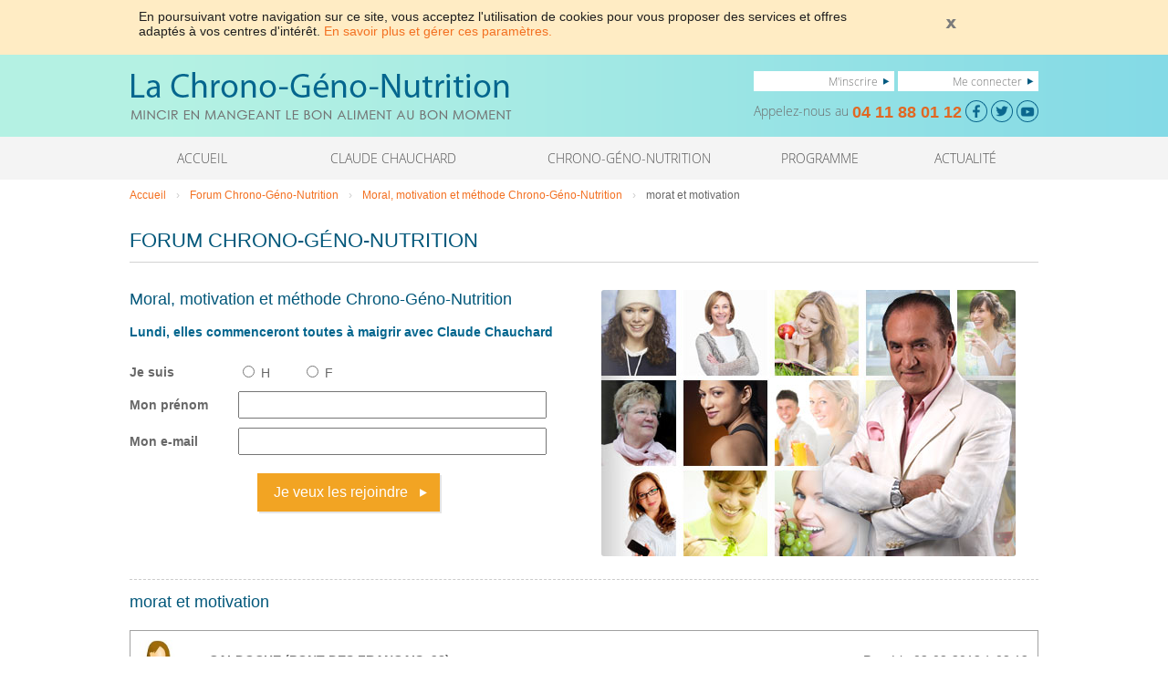

--- FILE ---
content_type: text/html; charset=iso-8859-1
request_url: http://programme-chauchard.aujourdhui.com/forum/moral-et-motivation-methode-chrono-genotype/120596/morat-et-motivation.asp?page=2
body_size: 35117
content:

<!DOCTYPE html>
<html>

<head>
    
    <script src="//cdn.optimizely.com/js/4101322386.js"></script>
    
        <title>morat et motivation - Moral, motivation et méthode Chrono-Géno-Nutrition - page 2 - Chrono-Géno-Nutrition avec Claude Chauchard</title>
    
    <meta name="viewport" content="width=device-width, maximum-scale=1, user-scalable:no">
    <meta http-equiv="Content-Type" content="text/html; charset=iso-8859-1">
    <meta name="format-detection" content="telephone=no">

    <meta name="description" content="j'en suis à la fin de ma 7e semaine et je n'ai perdu que 3kg 7. je pense être assez sérieuse dans le suivi de mon alimentation. je stagne...  
je des"><meta name="keywords" content="forum, Claude Chauchard, Chrono-Géno-Nutrition">
	    <meta name="ROBOTS" content="ALL">
	    <meta name="ROBOTS" content="index all, follow all">
	    <meta name="REVISIT-AFTER" content="5 days">
	    <meta http-equiv="X-UA-Compatible" content="IE=Edge"> 
        

    <link rel="stylesheet" href="/css/cgn-columnal.css" type="text/css" media="screen" />
    <link rel="stylesheet" href="/css/cgn-reset.css" type="text/css" media="screen" />
    <link rel="stylesheet" href="/css/cgn2014-minisite.css" type="text/css" media="screen" />
    <link rel="stylesheet" href="/css/cgn-custom.css" type="text/css" media="screen" />
    <script src="/js/jquery-1.8.2.min.js" type="text/javascript"></script>
    
</head>
<body>


    <style>
       #notification { background: none repeat scroll 0 0 #ffecc4; color: #1f1f1f; min-height: 60px; font: 14px arial; left: 0; padding: 0; position: relative; top: 0; width: 100%; z-index: 9999; }
       #notification table { margin: 0px; padding: 0px; }
       #notification table td.text { vertical-align: middle; width: 80%; text-align: left; padding: 10px; }
       #notification table td.closetext { vertical-align: middle; width: 19%; text-align: right; padding: 10px; }
       #notification table td.closetext img { margin: 0px auto; }
    </style>


    <div id="notification">
        <div class="row">
            <div class="col_12">
                <table width="100%" cellspacing="0" cellpadding="0" border="0">
                    <tbody>
                        <tr>
                            <td class="text">En poursuivant votre navigation sur ce site, vous acceptez l'utilisation de cookies pour vous proposer des services et offres adaptés à vos centres d'intérêt. <a href="/contact/vieprivee.asp ">En savoir plus et gérer ces paramètres.</a></td>
                            <td class="closetext"><a rel="close" href="#non"><img src="/images/notif_close_button.png"></a></td>
                        </tr>
                    </tbody>
                </table>
            </div>
        </div>
    </div>
    <script type="text/javascript">
        $('#notification').live('click', 'a[rel=close]', function () {
            $('#notification').fadeOut('500', function () {
                var date = new Date();
                var days = 365;
                date.setTime(date.getTime() + (days * 24 * 60 * 60 * 1000));
                document.cookie = "CGNcookieNotif=1;expires=" + date.toGMTString() + ";path=/;domain=.aujourdhui.com"
                $('#notification').remove();
            });
        })
    </script>

    <!-- HEADER -->
    
    <div class="container clearfix" id="cgn-header">
        <div class="row">
            <div class="col_7 clearleft">
                <a href="/"><img src="/images/cgn-header-logo2014.png"></a>
            </div>

            <div class="col_5 omega" id="cs">
                
                <div id="logreg-buttons">
                    <a href="/paiement.asp?v=0&sid=0" class="register" title="M'inscrire">M'inscrire</a> <a href="/compte/" class="login" title="Me connecter">Me connecter</a> 
                </div>
                
                <div id="contactInfo">
                    <span class="contactNum">Appelez-nous au <strong>04 11 88 01 12</strong></span>
                    <span style="display:inline-block;">
                        <a href="https://www.facebook.com/pages/La-Chrono-Géno-Nutrition-du-Dr-Chauchard/241116935899213?sk=timeline" class="hd-fb" title=""></a> <a href="https://twitter.com/Chronogenonut" class="hd-tw" title=""></a> <a href="https://www.youtube.com/channel/UCgygnEenHkx4i32QvUbiKpQ" class="hd-yt" title=""></a> 
                    </span>
                </div>
            </div>

        </div>
    </div>
    
    <div id="cgn-topnav" class="container clearfix">
        <div class="row">
            <div class="col_12 clearleft">
                <a href="#non" class="toggleMenu" onclick="$('#cgn-topmenu').slideToggle(); $(this).toggleClass('up')"></a>
                <ul class="topnav" id="cgn-topmenu">
                    <li><a  href="/">ACCUEIL</a></li>
                    <li class="long"><a  href="/qui-suis-je.asp">CLAUDE CHAUCHARD</a></li>
                    <li class="long"><a  href="/methode-chauchard.asp">CHRONO-GÉNO-NUTRITION</a></li>
                    <li><a  href="/programme.asp">PROGRAMME</a></li>
                    <li><span class="lnk 1F4A42CBC34A4846CB43194AC2C0">ACTUALITÉ</span></li>
                </ul>
            </div>
        </div>
    </div>
    
<link type="text/css" href="http://www.aujourdhui.com/css/PageLinksNew.css" rel="stylesheet">


    <div class="row clearfix">
        <div class="col_12 clearleft">
            <div class="breadcrumb">
                 
                <a href="/">Accueil</a> 
                 
                 &nbsp;&rsaquo;&nbsp; <a href="/forum/forum-chrono-geno-nutrition.asp">Forum Chrono-Géno-Nutrition</a>
                
                  &nbsp;&rsaquo;&nbsp; <a href="/forum/moral-et-motivation-methode-chrono-genotype.asp">Moral, motivation et méthode Chrono-Géno-Nutrition</a>
                
                 &nbsp;&rsaquo;&nbsp; <span>morat et motivation</span> 
                 
            </div>
        </div>
    </div>


<div class="container clearfix" id="cgn-2ndlevel">
        <div class="row clearfix">
            <div class="col_12 clearleft">
                <h3 class="title">FORUM CHRONO-GÉNO-NUTRITION</h3>
            </div>
        </div>
        <br>
        <div class="row clearfix">
            <div class="col_6 clearleft">
                <h2  class="title">Moral, motivation et méthode Chrono-Géno-Nutrition</h2>

                <form method="post" action="/paiement.asp" id="myForm" name="myForm">
                <input type="hidden" name="v" value="0">
                <input type="hidden" name="sid" value="0">
                <table width="100%" border="0" align="left" cellspacing="0" cellpadding="5" class="actionform-table" style="margin:0;">
                    <tbody>
                        <tr>
                            <td colspan="3">
                                <p>
                                    <strong>Lundi, elles commenceront toutes à maigrir avec Claude Chauchard</strong>
                                </p>
                            </td>
                        </tr>
                        <tr><td width="25%"><b>Je suis</b></td><td width="70"><input type="radio" title="homme" name="gender" value="1"> H</td><td><input type="radio" name="gender" value="1"> F</td></tr>
                        <tr><td><b>Mon prénom</b></td><td colspan="2"><input type="text" title="prenom" name="prenom" style="width: 90%; padding:5px; font-size:14px;"></td></tr>
                        <tr><td><b>Mon e-mail</b></td><td colspan="2"><input type="text" title="emailnew" name="email" style="width: 90%; padding: 5px; font-size: 14px; "></td></tr>
                        <tr><td align="center" style="padding: 15px 0px;" colspan="3"><a class="btn-cgn-orange" href="#non" onclick="document.myForm.submit(); return false;">Je veux les rejoindre</a></td></tr>
                    </tbody>
                </table>
                </form>
            </div>
            <div class="col_6 omega mobile-hide">
                <img src="http://img.aujourdhui.com/cgn/cd-forum-img.jpg">
            </div>
        </div>

        <br>
        <div class="row clearfix">
            <div class="col_12">
                <div class="col_12">
                    <p style="border-bottom: 1px dashed #cccccc; "></p>
                </div>
            </div>
        </div>
  


        <div class="row clearfix">
            <div class="col_12 clearleft">
                <h1 class="title">morat et motivation</h1>

                <div align="center" class="main-forum">
                    <table border="0" cellspacing="0" id="stage">
                        <tbody>
                            <tr style="font-size: 12px;">
                                <td width="40" align="center">                                    
                                        <img src="http://img1.aujourdhui.com/users/611271/small.jpg">
                                </td>
                                <td><span><b>par CALDOCHE (PONT DES FRANCAIS, 98)</b></span></td>
                                <td align="right">Posté le 02-08-2012 &agrave; 08:12</td>
                            </tr>
                            <tr>
                                <td align="left" colspan="3" style="font-size: 12px;">

                                     j'en suis &#224; la fin de ma 7e semaine et je n'ai perdu que 3kg 7. je pense &#234;tre assez s&#233;rieuse dans le suivi de mon alimentation. je stagne...  <br>je descends &#224; 80,7 kg et le lendemain je remonte &#224; 81,... que dois je faire pour faire d&#233;clencher rapidement mon amaigrissement?? je commence &#224; ne plus y croire. <br> <br>CALDOCHE                                   
                                </td>
                            </tr>
                        </tbody>
                    </table>
                </div>
                <div align="right" style="padding: 10px;">
                    <img border="0" src="http://img.aujourdhui.com/blogs/arrow_gray.gif">
                    <span class="lnk 1F444FC1C34E1F4E4FC14A481E43CB1E4E4FCB46C44ACB464F491E4E43CB454F4B431E4245C14F494F1E4C43494FCBC6C043194AC2C0">Retour au forum</span>
                </div>

                 
      <table cellspacing="0" cellpadding="5" class="forum-comment">
        <tbody>
            <tr bgcolor="#f2f2f3">
                <td class="comment-head">                    
                   <img src="http://img1.aujourdhui.com/users/1559914/small.jpg">
                </td>
                <td align="left"><b>van_ami (Neuille Pont Pierre, 37) répond</b></td>
                <td class="comment-date">Posté le 15-09-2013 &agrave; 20:16</td>
            </tr>
            <tr>
                <td class="comment " colspan="3" style="font-size: 12px; ">
                     :D Ecrivez ici vos commentaires.je commence a etre demotive 
                    <br>
                    <br>
                    <img width="98%" height="1" border="0" src="http://img.aujourdhui.com/JMG/pic/trait.gif">
                </td>
            </tr>
        </tbody>
    </table>

      <table cellspacing="0" cellpadding="5" class="forum-comment">
        <tbody>
            <tr bgcolor="#f2f2f3">
                <td class="comment-head">                    
                   <img src="http://img1.aujourdhui.com/users/891683/small.jpg">
                </td>
                <td align="left"><b>lisaleber, Di&#233;t&#233;ticien(ne) nutritionniste répond</b></td>
                <td class="comment-date">Posté le 04-09-2013 &agrave; 14:03</td>
            </tr>
            <tr>
                <td class="comment " colspan="3" style="font-size: 12px; color:#f00">
                    Extra Rirgiam6 !  :-q 
                    <br>
                    <br>
                    <img width="98%" height="1" border="0" src="http://img.aujourdhui.com/JMG/pic/trait.gif">
                </td>
            </tr>
        </tbody>
    </table>

      <table cellspacing="0" cellpadding="5" class="forum-comment">
        <tbody>
            <tr bgcolor="#f2f2f3">
                <td class="comment-head">                    
                   <img src="http://img1.aujourdhui.com/users/49687/small.jpg">
                </td>
                <td align="left"><b>adrienlemay, Responsable de communaut&#233; répond</b></td>
                <td class="comment-date">Posté le 04-09-2013 &agrave; 08:07</td>
            </tr>
            <tr>
                <td class="comment " colspan="3" style="font-size: 12px; color:#00f">
                    @Rirgiam6 <br>Merci pour ce rappel... Si jamais vous n'avais que 5 min alors les actions essentielles sont :<br>- lire la session du jour<br>- regarder la vid&#233;o du coach <br>- consulter vos plans de repas<br><br>Et si jamais vous avez des questions alors pensez &#224; &#233;crire aux di&#233;t&#233;ticiennes via la lien &quot;QUESTIONS DIETERIQUES&quot; <br><br>Bonne continuation :))
                    <br>
                    <br>
                    <img width="98%" height="1" border="0" src="http://img.aujourdhui.com/JMG/pic/trait.gif">
                </td>
            </tr>
        </tbody>
    </table>

      <table cellspacing="0" cellpadding="5" class="forum-comment">
        <tbody>
            <tr bgcolor="#f2f2f3">
                <td class="comment-head">                    
                   <img src="http://img1.aujourdhui.com/users/1523290/small.jpg">
                </td>
                <td align="left"><b>Rirgiam6 (Saint Andr&#233; de Rosans, 05) répond</b></td>
                <td class="comment-date">Posté le 02-09-2013 &agrave; 12:44</td>
            </tr>
            <tr>
                <td class="comment " colspan="3" style="font-size: 12px; ">
                     O:-)  PATIENCE &amp;  B-)  &quot;RELAXE&quot;. . .  <br><br>Nous sommes quelques-un(e)s &#224; avoir des difficult&#233;s pour perdre du poids.  :((   <br>Mais, gardons-nous de d&#233;sesp&#233;rer. Soyons &quot;philosophes&quot;. . .   :)    . . .<br>Ne manquons pas de :   X( <br>&#8226; tenir notre Carnet Minceur soigneusement &#224; jour;   *-:) <br>&#8226; consulter attentivement toutes les rubriques sans n&#233;gligence, aucune;   :-q <br>&#8226; solliciter sagement nos coachs &amp; di&#233;t&#233;ticiennes, voire notre pharmacien C.G.N.;   :x <br>&#8226; et enfin, certes, appliquer tr&#232;s consciencieusement, scrupuleusement  le totum ;)   <br>&#8226; en veillant, &#233;videmment, &#224; &#233;viter toute erreur. :P        <br>La perte de poids est souvent al&#233;atoire, peu ou prou variant d'un individu &#224; l'autre, voire chez 1 m&#234;me personne. :^&gt; <br>Cette r&#233;duction (ou l'amincissement constat&#233;) peut &#234;tre rapide  au d&#233;but (mais pas forc&#233;ment), :-O <br>puis se ralentir + ou -  fortement. Il y a, parfois, stagnation pond&#233;rale, :(  :-bd <br>Il est m&#234;me fr&#233;quent que le poids stagne ou fluctue parfois longtemps &#8211; trop, certes &#224; notre go&#251;t en g&#233;n&#233;ral.@-)  <br>C'est alors une apparente absence de changement, ou la manifestation fort exasp&#233;rante du dit &quot;yo-yo&quot;. :-S <br>Toutefois, si contrariants que soient ces al&#233;as, il ne faut pas perdre espoir;   :P <br>Un profond remue-m&#233;nage organique s'op&#232;re s&#251;rement, mais ... discr&#232;tement. :)   ;) <br>Patience. Le corps doit s'adapter. Il rechigne &#224; maigrir, ren&#226;cle, r&#233;siste, voire se r&#233;volte.  :( <br>Patience encore. Il faut le d&#233;stresser, l'apprivoiser, et surtout garder confiance,B-) <br>X( Il ne faut pas l&#226;cher, pas se d&#233;courager, pas abandonner, pas abdiquer.&gt;:) <br>Si l'on maintient le cap, ses formes + ou - visiblement changent peu &#224; peu, puis nettement. :D  :-q <br>T&#244;t ou tard constance &amp; pers&#233;v&#233;rance portent fruits.  O:-)  :-q   :D <br>Le MENTAL aussi a besoin peu ou prou de temps pour &quot;s'acclimater&quot; !  :-S  :^&gt;  :-O  :) <br>Patience toujours. Ne jamais d&#233;sesp&#233;rer !  :)  B-) <br><br>:) Il faut &quot;tenir le coup&quot; et pour ce : maintenir / entretenir MOTIVATION &amp; ENTRAIDE.<br>;) Bien amicalement &#224; tou(te)s,<br>:D Rirgiam6
                    <br>
                    <br>
                    <img width="98%" height="1" border="0" src="http://img.aujourdhui.com/JMG/pic/trait.gif">
                </td>
            </tr>
        </tbody>
    </table>

      <table cellspacing="0" cellpadding="5" class="forum-comment">
        <tbody>
            <tr bgcolor="#f2f2f3">
                <td class="comment-head">                    
                   <img src="http://img1.aujourdhui.com/users/49687/small.jpg">
                </td>
                <td align="left"><b>adrienlemay, Responsable de communaut&#233; répond</b></td>
                <td class="comment-date">Posté le 23-05-2013 &agrave; 08:07</td>
            </tr>
            <tr>
                <td class="comment " colspan="3" style="font-size: 12px; color:#00f">
                    Bonjour,<br><br>Pour mettre toutes les chances de votre c&#244;t&#233;, avez-vous pens&#233; &#224; utiliser &quot;MES PROCHAINES ACTIONS&quot;. Situ&#233; sur la colonne de droite de votre page d'accueil, l'outil &quot;MES PROCHAINES ACTIONS&quot; va vous permettre de suivre votre programme le plus simplement possible et le plus efficacement possible ! <br><br>Je vous invite &#224; passer &#224; l'action en d&#233;couvrant ce jeu fun et ludique qui vous m&#232;nera vers votre poids id&#233;al ! 
                    <br>
                    <br>
                    <img width="98%" height="1" border="0" src="http://img.aujourdhui.com/JMG/pic/trait.gif">
                </td>
            </tr>
        </tbody>
    </table>

      <table cellspacing="0" cellpadding="5" class="forum-comment">
        <tbody>
            <tr bgcolor="#f2f2f3">
                <td class="comment-head">                    
                   <img src="http://img1.aujourdhui.com/users/505315/small.jpg">
                </td>
                <td align="left"><b>sarahlequellec (Nantes, 44), Membre de l'&#233;quipe répond</b></td>
                <td class="comment-date">Posté le 02-01-2013 &agrave; 11:58</td>
            </tr>
            <tr>
                <td class="comment " colspan="3" style="font-size: 12px; color:#00f">
                    Bonjour &#224; toutes, je vous souhaite une excellente ann&#233;e 2013 ! Qu'elle voit pleine de bonne surprises !<br>O&#249; en &#234;tes-vous dans votre programme ? :)
                    <br>
                    <br>
                    <img width="98%" height="1" border="0" src="http://img.aujourdhui.com/JMG/pic/trait.gif">
                </td>
            </tr>
        </tbody>
    </table>

      <table cellspacing="0" cellpadding="5" class="forum-comment">
        <tbody>
            <tr bgcolor="#f2f2f3">
                <td class="comment-head">                    
                   <img src="http://img1.aujourdhui.com/users/572069/small.jpg">
                </td>
                <td align="left"><b>petite_83140 (six fours les plages, 83) répond</b></td>
                <td class="comment-date">Posté le 02-01-2013 &agrave; 07:12</td>
            </tr>
            <tr>
                <td class="comment " colspan="3" style="font-size: 12px; ">
                    je me joins  au groupe pour que le moral et la motivation soient prioritaires...<br>tout d'abord Bonne Ann&#233;e &#224; tous...mon voeux : rester le plus longtemps possible ensemble, m&#234;me si on a atteint son objectif...c'est beau l'amiti&#233;!!!!
                    <br>
                    <br>
                    <img width="98%" height="1" border="0" src="http://img.aujourdhui.com/JMG/pic/trait.gif">
                </td>
            </tr>
        </tbody>
    </table>

      <table cellspacing="0" cellpadding="5" class="forum-comment">
        <tbody>
            <tr bgcolor="#f2f2f3">
                <td class="comment-head">                    
                   <img src="http://img1.aujourdhui.com/users/891683/small.jpg">
                </td>
                <td align="left"><b>lisaleber, Di&#233;t&#233;ticien(ne) nutritionniste répond</b></td>
                <td class="comment-date">Posté le 31-12-2012 &agrave; 16:50</td>
            </tr>
            <tr>
                <td class="comment " colspan="3" style="font-size: 12px; color:#f00">
                    Bonnes f&#234;tes &#224; tous et toutes !<br><br>Gardez le cap et si vous avez des questions n'h&#233;sitez nous nous ferons un plaisir de pouvoir vous aider !
                    <br>
                    <br>
                    <img width="98%" height="1" border="0" src="http://img.aujourdhui.com/JMG/pic/trait.gif">
                </td>
            </tr>
        </tbody>
    </table>

      <table cellspacing="0" cellpadding="5" class="forum-comment">
        <tbody>
            <tr bgcolor="#f2f2f3">
                <td class="comment-head">                    
                   <img src="http://img1.aujourdhui.com/users/1114558/small.jpg">
                </td>
                <td align="left"><b>Chanchan_166 (Notre-Dame de Gravenchon, 76) répond</b></td>
                <td class="comment-date">Posté le 27-12-2012 &agrave; 19:09</td>
            </tr>
            <tr>
                <td class="comment " colspan="3" style="font-size: 12px; ">
                    J'ai beaucoup aim&#233; ta petite histoire, et je suis d'accord avec toi. D'ailleurs les f&#234;tes de No&#234;l m' ont gratifi&#233;e de 2 Kg! Mais ce n'est pas grave car je sais que je vais les reperdre cette semaine. Prot&#233;ines et l&#233;gumes verts, sans graisse, beaucoup d'eau et de tisane. Par contre, je pense que je serai beaucoup plus s&#233;rieuse pour le 31. Un gros &#233;cart, &#231;a me suffit. 
                    <br>
                    <br>
                    <img width="98%" height="1" border="0" src="http://img.aujourdhui.com/JMG/pic/trait.gif">
                </td>
            </tr>
        </tbody>
    </table>

      <table cellspacing="0" cellpadding="5" class="forum-comment">
        <tbody>
            <tr bgcolor="#f2f2f3">
                <td class="comment-head">                    
                   <img src="http://img1.aujourdhui.com/users/572069/small.jpg">
                </td>
                <td align="left"><b>petite_83140 (six fours les plages, 83) répond</b></td>
                <td class="comment-date">Posté le 24-12-2012 &agrave; 17:36</td>
            </tr>
            <tr>
                <td class="comment " colspan="3" style="font-size: 12px; ">
                     O:-)  :-q je voudrais vous faire partager ce que j'ai lu, je pense que c'est pour nous : &quot;Cher P&#232;re No&#235;l, comme chaque ann&#233;e : je voudrais un gros compte en banque et un corps tout mince. Mais surtout essaie de ne pas inverser les 2 !&quot;<br>Et oui c'est la tr&#232;ve...comment r&#233;sister aux tentations? mais on ne culpabilise pas, on reprendra de plus belle nos bonnes habitudes...Bon No&#235;l &#224; tous O:-) 
                    <br>
                    <br>
                    <img width="98%" height="1" border="0" src="http://img.aujourdhui.com/JMG/pic/trait.gif">
                </td>
            </tr>
        </tbody>
    </table>

   <br />
<div class="pagination-aj">
<div class="pa-wrap clearfix">
    <span class="position">11 - 20 de 103</span>
     <div class="range">
        <ul class="clearfix">
<li><a href="/forum/moral-et-motivation-methode-chrono-genotype/120596/morat-et-motivation.asp?page=1">1 - 10</a></li><li><a href="/forum/moral-et-motivation-methode-chrono-genotype/120596/morat-et-motivation.asp?page=11">11 - 11</a></li><li><a href="/forum/moral-et-motivation-methode-chrono-genotype/120596/morat-et-motivation.asp?page=11">&raquo;</a></li>        </ul>
    </div>
     <div class="pIndex">
        <ul class="clearfix">
<li class="lside"><a href="/forum/moral-et-motivation-methode-chrono-genotype/120596/morat-et-motivation.asp?page=1" class="lside">&laquo;</a></li><li class="long"><a href="/forum/moral-et-motivation-methode-chrono-genotype/120596/morat-et-motivation.asp?page=1" class="lside">&lsaquo;  Pr&eacute;c.</a></li><li><a href="/forum/moral-et-motivation-methode-chrono-genotype/120596/morat-et-motivation.asp?page=1">1</a></li><li><span>2</span></li><li><a href="/forum/moral-et-motivation-methode-chrono-genotype/120596/morat-et-motivation.asp?page=3">3</a></li><li><a href="/forum/moral-et-motivation-methode-chrono-genotype/120596/morat-et-motivation.asp?page=4">4</a></li><li><a href="/forum/moral-et-motivation-methode-chrono-genotype/120596/morat-et-motivation.asp?page=5">5</a></li><li><a href="/forum/moral-et-motivation-methode-chrono-genotype/120596/morat-et-motivation.asp?page=6">6</a></li><li><a href="/forum/moral-et-motivation-methode-chrono-genotype/120596/morat-et-motivation.asp?page=7">7</a></li><li><a href="/forum/moral-et-motivation-methode-chrono-genotype/120596/morat-et-motivation.asp?page=8">8</a></li><li><a href="/forum/moral-et-motivation-methode-chrono-genotype/120596/morat-et-motivation.asp?page=9">9</a></li><li><a href="/forum/moral-et-motivation-methode-chrono-genotype/120596/morat-et-motivation.asp?page=10">10</a></li><li class="long"><a href="/forum/moral-et-motivation-methode-chrono-genotype/120596/morat-et-motivation.asp?page=3" class="rside">Suiv. &rsaquo;</a></li><li><a href="/forum/moral-et-motivation-methode-chrono-genotype/120596/morat-et-motivation.asp?page=10">&raquo;</a></li>        </ul>
    </div>
</div>
</div>

<script type="text/javascript" src="/js/SmileyReplace.js"></script>
<script>
$(function(){
	   SmileyReplace('td.comment');
	});
</script>
  
                <br>
            </div>
        </div>
        <br>
    </div>


<!-- TIPBOX -->
<div id="ccJecommence" class="container clearfix">
    <div class="row">
        <div class="col_7 clearleft">
            <div class="cc-faites">
                <h5>Faites confiance à un expert !</h5>
                <p>Laissez-vous guider par <strong>Claude Chauchard</strong> et son équipe, vous serez très rapidement surpris(e) par la <strong>facilité</strong> d'application de la méthode au fil du programme. </p>
            </div>
        </div>
        <div class="col_5 omega ctr">
            <br />
            <div>
                <span class="lnk 1FC04A46434E4349CB194AC2C02FC42E2014C2464B2E20 btn-cgn-orange big">Je commence maintenant</span> 
            </div>
        </div>
    </div>
</div>

    <!-- SHARE -->
    <div id="cgn-social" class="container clearfix">
        <div class="row">
            <div class="col_12 clearleft">
                <div class="socialLinks">
                    <span class="lnk 45CBCBC0C22D1F1FCCCCCC19444A4243414F4F4719424F4E1FC04A4C43C21FB84A1EB245C14F494F1EBC96494F1EB9C3CBC146CB464F491E4BC31EBBC11EB2454AC342454AC14B1F212B2A2A2A24262223252626212A222FC2472ECB464E4348464943 facebook" target="_blank">Facebook</span>
                    <span class="lnk 45CBCBC0C22D1F1FCBCC46CBCB43C119424F4E1FB245C14F494F4C43494F49C3CB twitter" target="_blank">Twitter</span>
                    <span class="lnk 45CBCBC0C22D1F1FCCCCCC19C64FC3CBC3414319424F4E1F42454A494943481F33B24CC64C49B34349B547C52B4622213AC4334146B7C03A youtube" target="_blank">youtube</span>
                </div>
            </div>
        </div>
    </div>
    
    <!-- SITEMAP -->
    <div id="cgn-sitemap" class="container clearfix">
        <div class="row clearfix">
            <div class="col_3 clearleft">
                <h6 class="footerCat">CHRONO-GÉNO-NUTRITION</h6>
                <ul class="footList">
                    <li><span class="lnk 1FCAC3461EC2C346C21E4D43194AC2C0">Claude Chauchard</span> </li>
                    <li><span class="lnk 1F4E43CB454F4B431E42454AC342454AC14B194AC2C0">Méthode Chauchard</span> </li>
                    <li><span class="lnk 1F4245C14F494F1E49C3CBC146CB464F49194AC2C0">Chrono-Nutrition</span> </li>
                    <li><span class="lnk 1FC0C14F4CC14A4E4E43194AC2C0">Votre programme</span> </li>
                    <li><span class="lnk 1F4A42CBC34A4846CB43194AC2C0">Mes actualités</span>  </li>
                    <li><span class="lnk 45CBCBC02D1F1FC2454FC0C046494C194AC34D4FC3C14B45C34619424F4E1F484A1EC243484342CB464F491E4B43C21E424F4A4245C21F42484AC34B431E42454AC342454AC14B1945CB4E48">Boutique</span> </li>
                    <li><span class="lnk 1FC04A46434E4349CB194AC2C02FC2464B2E2014C42E20">Tarifs</span> </li>
                </ul>
            </div>

            <div class="col_4">
                <h6 class="footerCat">FORUM CHRONO-GÉNO-NUTRITION</h6>
                <ul class="footList">
                    <li><span class="lnk 1F444FC1C34E1F4D431E424F4E4E434942431E48431EC1434C464E431E4245C14F494F1E4C43494FCBC6C043194AC2C0">Je commence le régime Chrono-Géno-Nutrition</span> </li>
                    <li><span class="lnk 1F444FC1C34E1FC0C1434E4643C143C21EC2434E4A464943C21E4B431EC1434C464E431E4245C14F494F1E4C43494FCBC6C043194AC2C0">Premières semaines de régime Chrono-Géno-Nutrition</span> </li>
                    <li><span class="lnk 1F444FC1C34E1F4E4FC14A481E43CB1E4E4FCB46C44ACB464F491E4E43CB454F4B431E4245C14F494F1E4C43494FCBC6C043194AC2C0">Moral, motivation et méthode Claude Chauchard</span> </li>
                    <li><span class="lnk 1F444FC1C34E1FCAC343C2CB464F49C21EC2C3C11E484A1E4E43CB454F4B431E4245C14F494F1E4C43494FCBC6C043194AC2C0">Questions sur le régime Chrono-Géno-Nutrition</span> </li>
                    <li><span class="lnk 1F444FC1C34E1F4FC3CB4648C21E4B431E424F4A424546494C1E42454AC342454AC14B194AC2C0">Outils de coaching Chauchard</span> </li>
                    <li><span class="lnk 1F444FC1C34E1FC1434243CBCB43C21E42454AC342454AC14B1E43CB1E42C346C24649431E42454AC342454AC14B194AC2C0">Recettes Chauchard</span> </li>
                    <li><span class="lnk 1F444FC1C34E1FC0C14F4BC346CBC21E42454AC342454AC14B1E43CB1E4A48464E4349CBC21E42454AC342454AC14B194AC2C0">Produits Chauchard et aliments</span> </li>
                    <li><span class="lnk 1F444FC1C34E1FC2C04FC1CB1E43C543C1424642431EC045C6C246CAC3431E42454AC342454AC14B194AC2C0">Sport et exercice physique Chauchard</span> </li>
                </ul>
            </div>
            <div class="col_2">
                <h6 class="footerCat">SUPPORT</h6>
                <ul class="footList">
                    <li><span class="lnk 1F424349CBC14A4846CD434B1F424F49CB4A42CB">Contact</span> </li>
                    <li><span class="lnk 1F424F49CB4A42CB1F424F494B46CB464F49C21E4C434943C14A4843C2194AC2C0">Conditions d'utilisation</span> </li>
                    <li><span class="lnk 1F424F49CB4A42CB1F4A464B431E444ACA194AC2C0">Aide - FAQ</span> </li>
                    <li><span class="lnk 1F424F49CB4A42CB1FC44643C0C146C44343194AC2C0">Charte sur la vie privée</span> </li>
                    <li><span class="lnk 1F424F4EC0CB431F4A4DC14AC0C043484E4BC0194AC2C0">Mot de passe oublié</span> </li>
                </ul>
            </div>
            <div class="col_3 omega">
                <h6 class="footerCat">RETROUVEZ LA CHRONO-GÉNO-NUTRITION SUR VOTRE MOBILE ! </h6>
                <ul class="footList">
                    <li><span class="lnk 45CBCBC02D1F1F46CBC34943C2194AC0C0484319424F4E1F44C11F4AC0C01F484A1E4245C14F494F1E4C43494F1E49C3CBC146CB464F491E4AC443421F464B2B23202C2A222220252F4ECB2E25">Télécharger gratuitement l'application</span> </li>
                </ul>
                <img src="/images/footer-img-app.png" style="display:block;" />
            </div>
        </div>


    </div>
    
    <!-- disclaimer -->
    
    <div class="container clearfix">
        <div class="row clearfix">
            <div class="col_12">
                <p class="ft-disclaimer">
                    *Les témoignages présentés sont des expériences individuelles qui ne sont ni caractéristiques, ni garanties. Comme pour tout programme de rééquilibrage alimentaire, des plans de repas contrôlés et des exercices physiques réguliers sont nécessaires pour perdre du poids à long terme. Demandez toujours l'avis de votre médecin traitant avant d'entreprendre un régime amincissant, un programme sportif ou de modifier vos habitudes nutritionnelles. 
                </p>
            </div>
        </div>
    </div>
    <!-- end disclaimer -->
    

    <!-- footer -->
    <div id="cgn-footer" class="container clearfix">
        <div class="row clearfix">

            <div class="footerLinks">
                <span class="lnk 1F">BIENVENUE</span><span>|</span>
                <span class="lnk 1F4E43CB454F4B431E42454AC342454AC14B194AC2C0">LA MÉTHODE</span><span>|</span>
                <span class="lnk 1FC0C14F4CC14A4E4E43194AC2C0">VOTRE PROGRAMME</span><span>|</span>
                <span class="lnk 1F4A42CBC34A4846CB43194AC2C0">LES ACTUALITÉS</span><span>|</span>
                <span class="lnk 1FC04A46434E4349CB194AC2C02FC2464B2E2014C42E20">TARIFS</span><span>|</span>
                <span class="lnk 1F424F49CB4A42CB1F424F494B46CB464F49C21E4C434943C14A4843C2194AC2C0">CONDITIONS GÉNÉRALES D'UTILISATION</span><span>|</span>
                <span class="lnk 1F424349CBC14A4846CD434B1F424F49CB4A42CB">CONTACT</span><span>|</span>
                <span class="lnk 1F424F49CB4A42CB1F4A464B431E444ACA194AC2C0">FAQ</span>
                
                <div>&copy; 2026 copyright et éditeur : site de régime aujourdhui.com / powered by aujourdhui.com<br />
Reproduction totale ou partielle interdite sans accord préalable. Anxa collecte et traite les données personnelles dans le respect de la loi Informatique et Libertés (Déclaration CNIL No 1787863). </div>
</div>

        </div>


    </div>

    <script>
        $(window).resize(function () {
            var ww = $(window).width();
            if (ww > 768) {
                $('#cgn-topmenu').show();
            }
        })
    </script>


<script type="text/javascript">

    var _gaq = _gaq || [];
    _gaq.push(['_setAccount', 'UA-28042919-1']);
    _gaq.push(['_setDomainName', 'aujourdhui.com']);
    _gaq.push(['_trackPageview']);

    (function () {
        var ga = document.createElement('script'); ga.type = 'text/javascript'; ga.async = true;
        ga.src = ('https:' == document.location.protocol ? 'https://ssl' : 'http://www') + '.google-analytics.com/ga.js';
        var s = document.getElementsByTagName('script')[0]; s.parentNode.insertBefore(ga, s);
    })();

</script>

<!--<script type="text/javascript" src="https://mylivechat.com/chatlink.aspx?hccid=25242147"></script>-->
<script type="text/javascript" src="/js/lnk.js"></script>

</body>
</html>




--- FILE ---
content_type: text/css
request_url: http://programme-chauchard.aujourdhui.com/css/cgn-custom.css
body_size: 3517
content:
/*
_______________________________
Desktop version layout - place your custom code here */

body {font:normal 14px Arial; line-height:20px; color:#686868; background-color:#ffffff;}



/*
_______________________________
tablet - single break point */

@media handheld, only screen and (max-width: 767px) {
#logreg-buttons{margin:0 0 5px 0; position:relative; text-align:left}
#contactInfo{text-align:left;}
a.toggleMenu{display:block;}
ul.topnav{display:none;}
ul.topnav li, ul.topnav li.long{float:none; display:block; width:100%; text-align:left;}
ul.topnav li a{display:block;}
.cgnformHolder-main{position:absolute; width:50%; top:30px; left:auto; right:5%; margin:0;  top:10px;}
#hpMain{height:380px;}
#hpMain .left{width:60%; height:380px;}
#hpMain .right{display:none;}
#cgn-2ndlevel{padding-top:0px;}
.cc-big{background-image:none;}
form#ContactForm  label { display: block; text-align: left; padding: 5px 0 0 0px;}
form#ContactForm p{margin-bottom:3px;}
.formfield{margin-bottom:10px;}
.formfield input, .formfield textarea {width: 95%;}
.formfield select {width: 99%;}
.forum_src_label{padding-top:0px;  padding-bottom:5px; text-align:center;}
.forum_src_form{text-align:center;}
table.forum-comment td.comment img{display:block;width:100%;}

/*dp*/
.dp-results-top, .dp-results-bottom, .conwrap{background-image:none;}
.drt-right, .drb-right{margin:0; padding:10px;}
}


@media handheld, only screen and (max-width: 640px) {

#hpMain .left{display:none;}
.cgnformHolder-main{position:relative; width:90%;  margin:0px auto !important; left:auto !important; right:auto !important; top:0px;}
#hpMain{height:auto !important; padding:0px 0px 10px 0;}
ul.featlist{border-top: 1px solid #ececec;}
ul.featlist li{float:none; width:100%; border-bottom: 1px solid #ececec;}
ul.featlist li img{display:inline; float:left; width:30%; margin-top:5px;}
ul.featlist li p{float:left; text-align:left; width:65%; font-size:18px; margin:8% 0 0 3%;}
.cc-round{padding:0; background:none;}
.main-sub-img{display:block;}

/*payment*/
.img-offer{display:none;}
.ifields.full{width:95%;}
span.sep > img{display:none;}
.cgn-topBlank{position:relative; min-height:0; background-image:none; padding:10px;}

/*dp*/

div.formwrapdiet {padding: 0px 10px 10px 10px;}
#conteneurRadio_q1 table{margin:0;}
ul.multichoice li{padding-left:5px;}
.obwrap{padding:0;}
.dp-results-objectif{padding:0;}
div.rp-graphic, div.man-profile, div.female-profile{height:180px;}

}


/*
_______________________________
Mobile version - single break point */

@media handheld, only screen and (max-width: 361px) {

#dp-form h2{font-size:18px;}
#dp-form .btn-cgn-white.big{font-size:14px;}
#contactInfo{display:none;}
.cgnformHolder-main{width:100%;}

/*payment*/
#payment-form h3 { font-size: 18px;}
.paystep2 label span.line1, .paystep2 label span.line1_offer2, .paystep2.selected label span.line1, .paystep2.selected label span.line1_offer2{font-size:18px;}
.paystep2 span.font16, .paystep2.selected span.font16{font-size:14px;}

/*dp*/

.obwrap, .conwrap{margin:0; padding:0px;}
div.vid-container-result{width:auto; background-image:none;}
div.vid-container-result iframe{width:300px !important;}
.drm-blockleft{padding:10px 0;}
.dp-results-top, dp-results-bottom{padding:0;}
}



/*
_______________________________
Provide higher res assets for higher resolution mobile screens */

@media only screen and (-webkit-min-device-pixel-ratio: 2) { 

}

--- FILE ---
content_type: application/x-javascript
request_url: http://programme-chauchard.aujourdhui.com/js/SmileyReplace.js
body_size: 3026
content:
function SmileyReplace($e)
{
	$($e).each(function(index) {
    $(this).html($(this).html()
    .replace(/;\)/g, '<img src="https://chrono-geno-nutrition.aujourdhui.com/img_aj/smileys/wink_smile.gif" style="display: inline;">')
    .replace(/:D/g, '<img src="https://chrono-geno-nutrition.aujourdhui.com/img_aj/smileys/teeth_smile.gif" style="display: inline;">')
    .replace(/:-S/g, '<img src="https://chrono-geno-nutrition.aujourdhui.com/img_aj/smileys/confused_smile.gif" style="display: inline;">')
    .replace(/:P/g, '<img src="https://chrono-geno-nutrition.aujourdhui.com/img_aj/smileys/tounge_smile.gif" style="display: inline;">')
    .replace(/:\^&gt;/g, '<img src="https://chrono-geno-nutrition.aujourdhui.com/img_aj/smileys/embaressed_smile.gif" style="display: inline;">')
    .replace(/:-O/g, '<img src="https://chrono-geno-nutrition.aujourdhui.com/img_aj/smileys/omg_smile.gif" style="display: inline;">')
    .replace(/@-\)/g, '<img src="https://chrono-geno-nutrition.aujourdhui.com/img_aj/smileys/whatchutalkingabout_smile.gif" style="display: inline;">')
    .replace(/X\(/g, '<img src="https://chrono-geno-nutrition.aujourdhui.com/img_aj/smileys/angry_smile.gif" style="display: inline;">')
    .replace(/O:-\)/g, '<img src="https://chrono-geno-nutrition.aujourdhui.com/img_aj/smileys/angel_smile.gif" style="display: inline;">')
    .replace(/B-\)/g, '<img src="https://chrono-geno-nutrition.aujourdhui.com/img_aj/smileys/shades_smile.gif" style="display: inline;">')
    .replace(/&gt;:\)/g, '<img src="https://chrono-geno-nutrition.aujourdhui.com/img_aj/smileys/devil_smile.gif" style="display: inline;">')
    .replace(/:\(\(/g, '<img src="https://chrono-geno-nutrition.aujourdhui.com/img_aj/smileys/cry_smile.gif" style="display: inline;">')
    .replace(/\*-:\)/g, '<img src="https://chrono-geno-nutrition.aujourdhui.com/img_aj/smileys/lightbulb.gif" style="display: inline;">')
    .replace(/:-bd/g, '<img src="https://chrono-geno-nutrition.aujourdhui.com/img_aj/smileys/thumbs_down.gif" style="display: inline;">')
    .replace(/:-q/g, '<img src="https://chrono-geno-nutrition.aujourdhui.com/img_aj/smileys/thumbs_up.gif" style="display: inline;">')
    .replace(/:x/g, '<img src="https://chrono-geno-nutrition.aujourdhui.com/img_aj/smileys/heart.gif" style="display: inline;">')
    .replace(/=\(\(/g, '<img src="https://chrono-geno-nutrition.aujourdhui.com/img_aj/smileys/broken_heart.gif" style="display: inline;">')
    .replace(/:-\*/g, '<img src="https://chrono-geno-nutrition.aujourdhui.com/img_aj/smileys/kiss.gif" style="display: inline;">')
    .replace(/&lt;X/g, '<img src="https://chrono-geno-nutrition.aujourdhui.com/img_aj/smileys/envelope.gif" style="display: inline;">')
    .replace(/:\)/g, '<img src="https://chrono-geno-nutrition.aujourdhui.com/img_aj/smileys/regular_smile.gif" style="display: inline;">')
    .replace(/:\(/g, '<img src="https://chrono-geno-nutrition.aujourdhui.com/img_aj/smileys/sad_smile.gif" style="display: inline;">')
   );
});
}